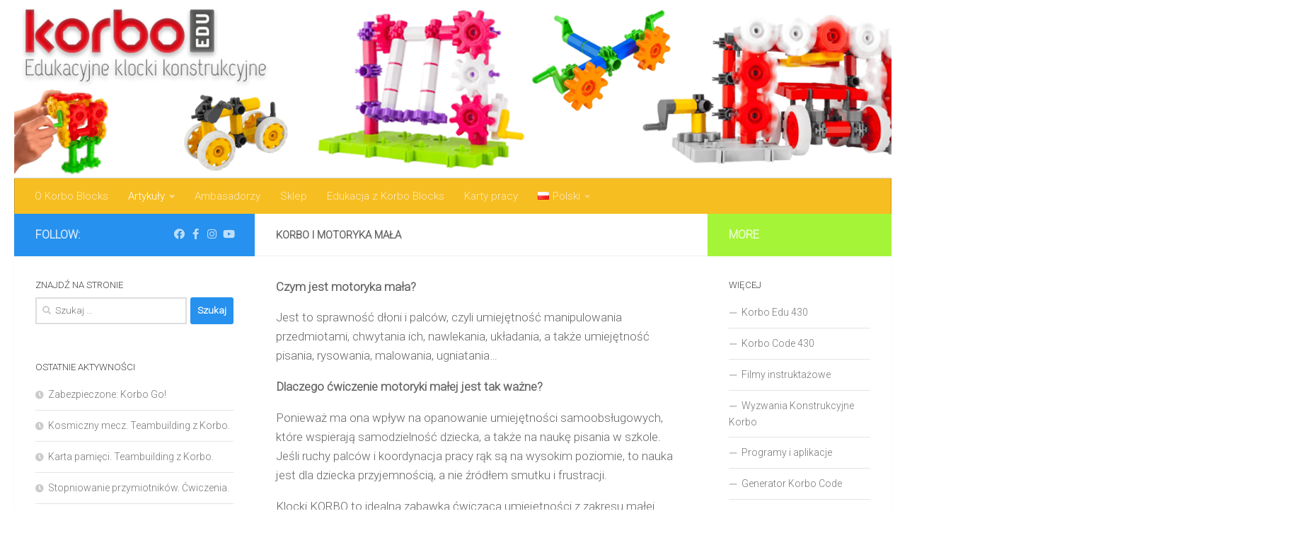

--- FILE ---
content_type: text/html; charset=UTF-8
request_url: http://korboblocks.edu.pl/pl/korbo-i-motoryka-mala/
body_size: 15391
content:
<!DOCTYPE html>
<html class="no-js" lang="pl-PL">
<head>
  <meta charset="UTF-8">
  <meta name="viewport" content="width=device-width, initial-scale=1.0">
  <link rel="profile" href="https://gmpg.org/xfn/11" />
  <link rel="pingback" href="http://korboblocks.edu.pl/xmlrpc.php">

  <link rel="stylesheet" id="tc-front-gfonts" href="//fonts.googleapis.com/css?family=Roboto:300&display=swap"><style id="wfc-style-fonts-body" type="text/css" data-origin="server">
/* Setting : Default website font */ 
body {
font-family : 'Roboto'!important;
}

</style><script>document.documentElement.className = document.documentElement.className.replace("no-js","js");</script>

	<!-- This site is optimized with the Yoast SEO plugin v14.8 - https://yoast.com/wordpress/plugins/seo/ -->
	<title>Korbo i motoryka mała - Korbo Blocks</title>
	<meta name="robots" content="index, follow" />
	<meta name="googlebot" content="index, follow, max-snippet:-1, max-image-preview:large, max-video-preview:-1" />
	<meta name="bingbot" content="index, follow, max-snippet:-1, max-image-preview:large, max-video-preview:-1" />
	<link rel="canonical" href="http://korboblocks.edu.pl/pl/korbo-i-motoryka-mala/" />
	<meta property="og:locale" content="pl_PL" />
	<meta property="og:locale:alternate" content="en_GB" />
	<meta property="og:type" content="article" />
	<meta property="og:title" content="Korbo i motoryka mała - Korbo Blocks" />
	<meta property="og:description" content="Czym jest motoryka mała? Jest to sprawność dłoni i palców, czyli umiejętność manipulowania przedmiotami, chwytania ich, nawlekania, układania, a także umiejętność pisania, rysowania, malowania, ugniatania&#8230;&nbsp; Dlaczego ćwiczenie motoryki małej jest tak ważne? Ponieważ ma&#046;&#046;&#046;" />
	<meta property="og:url" content="http://korboblocks.edu.pl/pl/korbo-i-motoryka-mala/" />
	<meta property="og:site_name" content="Korbo Blocks" />
	<meta property="article:modified_time" content="2020-08-21T23:39:04+00:00" />
	<meta name="twitter:card" content="summary_large_image" />
	<script type="application/ld+json" class="yoast-schema-graph">{"@context":"https://schema.org","@graph":[{"@type":"WebSite","@id":"http://korboblocks.edu.pl/pl/main/#website","url":"http://korboblocks.edu.pl/pl/main/","name":"Korbo Blocks","description":"","potentialAction":[{"@type":"SearchAction","target":"http://korboblocks.edu.pl/pl/main/?s={search_term_string}","query-input":"required name=search_term_string"}],"inLanguage":"pl-PL"},{"@type":"WebPage","@id":"http://korboblocks.edu.pl/pl/korbo-i-motoryka-mala/#webpage","url":"http://korboblocks.edu.pl/pl/korbo-i-motoryka-mala/","name":"Korbo i motoryka ma\u0142a - Korbo Blocks","isPartOf":{"@id":"http://korboblocks.edu.pl/pl/main/#website"},"datePublished":"2020-08-21T23:39:03+00:00","dateModified":"2020-08-21T23:39:04+00:00","inLanguage":"pl-PL","potentialAction":[{"@type":"ReadAction","target":["http://korboblocks.edu.pl/pl/korbo-i-motoryka-mala/"]}]}]}</script>
	<!-- / Yoast SEO plugin. -->


<link rel='dns-prefetch' href='//s.w.org' />
<link rel="alternate" type="application/rss+xml" title="Korbo Blocks &raquo; Kanał z wpisami" href="http://korboblocks.edu.pl/pl/feed/" />
<link rel="alternate" type="application/rss+xml" title="Korbo Blocks &raquo; Kanał z komentarzami" href="http://korboblocks.edu.pl/pl/comments/feed/" />
		<script type="text/javascript">
			window._wpemojiSettings = {"baseUrl":"https:\/\/s.w.org\/images\/core\/emoji\/13.0.0\/72x72\/","ext":".png","svgUrl":"https:\/\/s.w.org\/images\/core\/emoji\/13.0.0\/svg\/","svgExt":".svg","source":{"concatemoji":"http:\/\/korboblocks.edu.pl\/wp-includes\/js\/wp-emoji-release.min.js?ver=5.5.17"}};
			!function(e,a,t){var n,r,o,i=a.createElement("canvas"),p=i.getContext&&i.getContext("2d");function s(e,t){var a=String.fromCharCode;p.clearRect(0,0,i.width,i.height),p.fillText(a.apply(this,e),0,0);e=i.toDataURL();return p.clearRect(0,0,i.width,i.height),p.fillText(a.apply(this,t),0,0),e===i.toDataURL()}function c(e){var t=a.createElement("script");t.src=e,t.defer=t.type="text/javascript",a.getElementsByTagName("head")[0].appendChild(t)}for(o=Array("flag","emoji"),t.supports={everything:!0,everythingExceptFlag:!0},r=0;r<o.length;r++)t.supports[o[r]]=function(e){if(!p||!p.fillText)return!1;switch(p.textBaseline="top",p.font="600 32px Arial",e){case"flag":return s([127987,65039,8205,9895,65039],[127987,65039,8203,9895,65039])?!1:!s([55356,56826,55356,56819],[55356,56826,8203,55356,56819])&&!s([55356,57332,56128,56423,56128,56418,56128,56421,56128,56430,56128,56423,56128,56447],[55356,57332,8203,56128,56423,8203,56128,56418,8203,56128,56421,8203,56128,56430,8203,56128,56423,8203,56128,56447]);case"emoji":return!s([55357,56424,8205,55356,57212],[55357,56424,8203,55356,57212])}return!1}(o[r]),t.supports.everything=t.supports.everything&&t.supports[o[r]],"flag"!==o[r]&&(t.supports.everythingExceptFlag=t.supports.everythingExceptFlag&&t.supports[o[r]]);t.supports.everythingExceptFlag=t.supports.everythingExceptFlag&&!t.supports.flag,t.DOMReady=!1,t.readyCallback=function(){t.DOMReady=!0},t.supports.everything||(n=function(){t.readyCallback()},a.addEventListener?(a.addEventListener("DOMContentLoaded",n,!1),e.addEventListener("load",n,!1)):(e.attachEvent("onload",n),a.attachEvent("onreadystatechange",function(){"complete"===a.readyState&&t.readyCallback()})),(n=t.source||{}).concatemoji?c(n.concatemoji):n.wpemoji&&n.twemoji&&(c(n.twemoji),c(n.wpemoji)))}(window,document,window._wpemojiSettings);
		</script>
		<style type="text/css">
img.wp-smiley,
img.emoji {
	display: inline !important;
	border: none !important;
	box-shadow: none !important;
	height: 1em !important;
	width: 1em !important;
	margin: 0 .07em !important;
	vertical-align: -0.1em !important;
	background: none !important;
	padding: 0 !important;
}
</style>
	<link rel='stylesheet' id='font-customizer-style-css'  href='http://korboblocks.edu.pl/wp-content/themes/hueman-pro/addons/pro/wfc/front/assets/css/font_customizer.min.css?ver=3.1.2' type='text/css' media='all' />
<link rel='stylesheet' id='wp-block-library-css'  href='http://korboblocks.edu.pl/wp-includes/css/dist/block-library/style.min.css?ver=5.5.17' type='text/css' media='all' />
<link rel='stylesheet' id='wpdm-font-awesome-css'  href='http://korboblocks.edu.pl/wp-content/plugins/download-manager/assets/fontawesome/css/all.min.css?ver=5.5.17' type='text/css' media='all' />
<link rel='stylesheet' id='wpdm-front-bootstrap-css'  href='http://korboblocks.edu.pl/wp-content/plugins/download-manager/assets/bootstrap/css/bootstrap.min.css?ver=5.5.17' type='text/css' media='all' />
<link rel='stylesheet' id='wpdm-front-css'  href='http://korboblocks.edu.pl/wp-content/plugins/download-manager/assets/css/front.css?ver=5.5.17' type='text/css' media='all' />
<link rel='stylesheet' id='dlm-frontend-css'  href='http://korboblocks.edu.pl/wp-content/plugins/download-monitor/assets/css/frontend.css?ver=5.5.17' type='text/css' media='all' />
<link rel='stylesheet' id='hph-front-style-css'  href='http://korboblocks.edu.pl/wp-content/themes/hueman-pro/addons/assets/front/css/hph-front.min.css?ver=1.3.9' type='text/css' media='all' />
<link rel='stylesheet' id='hueman-main-style-css'  href='http://korboblocks.edu.pl/wp-content/themes/hueman-pro/assets/front/css/main.min.css?ver=1.3.9' type='text/css' media='all' />
<style id='hueman-main-style-inline-css' type='text/css'>
body { font-size:0.94rem; }@media only screen and (min-width: 720px) {
        .nav > li { font-size:0.94rem; }
      }::selection { background-color: #2691ef; }
::-moz-selection { background-color: #2691ef; }a,a>span.hu-external::after,.themeform label .required,#flexslider-featured .flex-direction-nav .flex-next:hover,#flexslider-featured .flex-direction-nav .flex-prev:hover,.post-hover:hover .post-title a,.post-title a:hover,.sidebar.s1 .post-nav li a:hover i,.content .post-nav li a:hover i,.post-related a:hover,.sidebar.s1 .widget_rss ul li a,#footer .widget_rss ul li a,.sidebar.s1 .widget_calendar a,#footer .widget_calendar a,.sidebar.s1 .alx-tab .tab-item-category a,.sidebar.s1 .alx-posts .post-item-category a,.sidebar.s1 .alx-tab li:hover .tab-item-title a,.sidebar.s1 .alx-tab li:hover .tab-item-comment a,.sidebar.s1 .alx-posts li:hover .post-item-title a,#footer .alx-tab .tab-item-category a,#footer .alx-posts .post-item-category a,#footer .alx-tab li:hover .tab-item-title a,#footer .alx-tab li:hover .tab-item-comment a,#footer .alx-posts li:hover .post-item-title a,.comment-tabs li.active a,.comment-awaiting-moderation,.child-menu a:hover,.child-menu .current_page_item > a,.wp-pagenavi a{ color: #2691ef; }input[type="submit"],.themeform button[type="submit"],.sidebar.s1 .sidebar-top,.sidebar.s1 .sidebar-toggle,#flexslider-featured .flex-control-nav li a.flex-active,.post-tags a:hover,.sidebar.s1 .widget_calendar caption,#footer .widget_calendar caption,.author-bio .bio-avatar:after,.commentlist li.bypostauthor > .comment-body:after,.commentlist li.comment-author-admin > .comment-body:after{ background-color: #2691ef; }.post-format .format-container { border-color: #2691ef; }.sidebar.s1 .alx-tabs-nav li.active a,#footer .alx-tabs-nav li.active a,.comment-tabs li.active a,.wp-pagenavi a:hover,.wp-pagenavi a:active,.wp-pagenavi span.current{ border-bottom-color: #2691ef!important; }.sidebar.s2 .post-nav li a:hover i,
.sidebar.s2 .widget_rss ul li a,
.sidebar.s2 .widget_calendar a,
.sidebar.s2 .alx-tab .tab-item-category a,
.sidebar.s2 .alx-posts .post-item-category a,
.sidebar.s2 .alx-tab li:hover .tab-item-title a,
.sidebar.s2 .alx-tab li:hover .tab-item-comment a,
.sidebar.s2 .alx-posts li:hover .post-item-title a { color: #a6f438; }
.sidebar.s2 .sidebar-top,.sidebar.s2 .sidebar-toggle,.post-comments,.jp-play-bar,.jp-volume-bar-value,.sidebar.s2 .widget_calendar caption{ background-color: #a6f438; }.sidebar.s2 .alx-tabs-nav li.active a { border-bottom-color: #a6f438; }
.post-comments::before { border-right-color: #a6f438; }
      .search-expand,
              #nav-topbar.nav-container { background-color: #ffffff!important}@media only screen and (min-width: 720px) {
                #nav-topbar .nav ul { background-color: #ffffff!important; }
              }.is-scrolled #header .nav-container.desktop-sticky,
              .is-scrolled #header .search-expand { background-color: #ffffff!important; background-color: rgba(255,255,255,0.90)!important }.is-scrolled .topbar-transparent #nav-topbar.desktop-sticky .nav ul { background-color: #ffffff!important; background-color: rgba(255,255,255,0.95)!important }#header { background-color: #ffffff; }
@media only screen and (min-width: 720px) {
  #nav-header .nav ul { background-color: #ffffff; }
}
        #header #nav-mobile { background-color: #ffffff!important; }.is-scrolled #header #nav-mobile { background-color: #ffffff!important; background-color: rgba(255,255,255,0.90)!important }#nav-header.nav-container, #main-header-search .search-expand { background-color: #f7be22; }
@media only screen and (min-width: 720px) {
  #nav-header .nav ul { background-color: #f7be22; }
}
        #footer-bottom { background-color: #ffffff; }.site-title a img { max-height: 69px; }img { -webkit-border-radius: 1px; border-radius: 1px; }.sidebar.expanding, .sidebar.collapsing, .sidebar .sidebar-content, .sidebar .sidebar-toggle, .container-inner > .main::before,.container-inner > .main::after { background-color: #ffffff; }@media only screen and (min-width: 480px) and (max-width: 1200px) { .s2.expanded { background-color: #ffffff; } }@media only screen and (min-width: 480px) and (max-width: 960px) { .s1.expanded { background-color: #ffffff; } }body { background-color: #ffffff; }
</style>
<link rel='stylesheet' id='hueman-font-awesome-css'  href='http://korboblocks.edu.pl/wp-content/themes/hueman-pro/assets/front/css/font-awesome.min.css?ver=1.3.9' type='text/css' media='all' />
<script type='text/javascript' id="nb-jquery" src='http://korboblocks.edu.pl/wp-includes/js/jquery/jquery.js?ver=1.12.4-wp' id='jquery-core-js'></script>
<script type='text/javascript' src='http://korboblocks.edu.pl/wp-content/plugins/download-manager/assets/bootstrap/js/bootstrap.bundle.min.js?ver=5.5.17' id='wpdm-front-bootstrap-js'></script>
<script type='text/javascript' id='frontjs-js-extra'>
/* <![CDATA[ */
var wpdm_url = {"home":"http:\/\/korboblocks.edu.pl\/","site":"http:\/\/korboblocks.edu.pl\/","ajax":"http:\/\/korboblocks.edu.pl\/wp-admin\/admin-ajax.php"};
var wpdm_asset = {"spinner":"<i class=\"fas fa-sun fa-spin\"><\/i>"};
/* ]]> */
</script>
<script type='text/javascript' src='http://korboblocks.edu.pl/wp-content/plugins/download-manager/assets/js/front.js?ver=3.1.05' id='frontjs-js'></script>
<script type='text/javascript' src='http://korboblocks.edu.pl/wp-content/plugins/download-manager/assets/js/chosen.jquery.min.js?ver=5.5.17' id='jquery-choosen-js'></script>
<script type='text/javascript' src='http://korboblocks.edu.pl/wp-content/themes/hueman-pro/assets/front/js/libs/mobile-detect.min.js?ver=1.3.9' id='mobile-detect-js' defer></script>
<link rel="https://api.w.org/" href="http://korboblocks.edu.pl/wp-json/" /><link rel="alternate" type="application/json" href="http://korboblocks.edu.pl/wp-json/wp/v2/pages/430" /><link rel="EditURI" type="application/rsd+xml" title="RSD" href="http://korboblocks.edu.pl/xmlrpc.php?rsd" />
<link rel="wlwmanifest" type="application/wlwmanifest+xml" href="http://korboblocks.edu.pl/wp-includes/wlwmanifest.xml" /> 
<meta name="generator" content="WordPress 5.5.17" />
<link rel='shortlink' href='http://korboblocks.edu.pl/?p=430' />
<link rel="alternate" type="application/json+oembed" href="http://korboblocks.edu.pl/wp-json/oembed/1.0/embed?url=http%3A%2F%2Fkorboblocks.edu.pl%2Fpl%2Fkorbo-i-motoryka-mala%2F" />
<link rel="alternate" type="text/xml+oembed" href="http://korboblocks.edu.pl/wp-json/oembed/1.0/embed?url=http%3A%2F%2Fkorboblocks.edu.pl%2Fpl%2Fkorbo-i-motoryka-mala%2F&#038;format=xml" />

        <script>
            var wpdm_site_url = 'http://korboblocks.edu.pl/';
            var wpdm_home_url = 'http://korboblocks.edu.pl/';
            var ajax_url = 'http://korboblocks.edu.pl/wp-admin/admin-ajax.php';
            var wpdm_ajax_url = 'http://korboblocks.edu.pl/wp-admin/admin-ajax.php';
            var wpdm_ajax_popup = '0';
        </script>
        <style>
            .wpdm-download-link.btn.btn-primary.{
                border-radius: 4px;
            }
        </style>


        <!-- <meta name="NextGEN" version="3.3.17" /> -->
<link rel="alternate" href="http://korboblocks.edu.pl/korbo-and-motor-small/" hreflang="en" />
<link rel="alternate" href="http://korboblocks.edu.pl/pl/korbo-i-motoryka-mala/" hreflang="pl" />
    <link rel="preload" as="font" type="font/woff2" href="http://korboblocks.edu.pl/wp-content/themes/hueman-pro/assets/front/webfonts/fa-brands-400.woff2?v=5.12.1" crossorigin="anonymous"/>
    <link rel="preload" as="font" type="font/woff2" href="http://korboblocks.edu.pl/wp-content/themes/hueman-pro/assets/front/webfonts/fa-regular-400.woff2?v=5.12.1" crossorigin="anonymous"/>
    <link rel="preload" as="font" type="font/woff2" href="http://korboblocks.edu.pl/wp-content/themes/hueman-pro/assets/front/webfonts/fa-solid-900.woff2?v=5.12.1" crossorigin="anonymous"/>
  <link rel="preload" as="font" type="font/woff" href="http://korboblocks.edu.pl/wp-content/themes/hueman-pro/assets/front/fonts/titillium-light-webfont.woff" crossorigin="anonymous"/>
<link rel="preload" as="font" type="font/woff" href="http://korboblocks.edu.pl/wp-content/themes/hueman-pro/assets/front/fonts/titillium-lightitalic-webfont.woff" crossorigin="anonymous"/>
<link rel="preload" as="font" type="font/woff" href="http://korboblocks.edu.pl/wp-content/themes/hueman-pro/assets/front/fonts/titillium-regular-webfont.woff" crossorigin="anonymous"/>
<link rel="preload" as="font" type="font/woff" href="http://korboblocks.edu.pl/wp-content/themes/hueman-pro/assets/front/fonts/titillium-regularitalic-webfont.woff" crossorigin="anonymous"/>
<link rel="preload" as="font" type="font/woff" href="http://korboblocks.edu.pl/wp-content/themes/hueman-pro/assets/front/fonts/titillium-semibold-webfont.woff" crossorigin="anonymous"/>
<style type="text/css">
  /*  base : fonts
/* ------------------------------------ */
body { font-family: "Titillium", Arial, sans-serif; }
@font-face {
  font-family: 'Titillium';
  src: url('http://korboblocks.edu.pl/wp-content/themes/hueman-pro/assets/front/fonts/titillium-light-webfont.eot');
  src: url('http://korboblocks.edu.pl/wp-content/themes/hueman-pro/assets/front/fonts/titillium-light-webfont.svg#titillium-light-webfont') format('svg'),
     url('http://korboblocks.edu.pl/wp-content/themes/hueman-pro/assets/front/fonts/titillium-light-webfont.eot?#iefix') format('embedded-opentype'),
     url('http://korboblocks.edu.pl/wp-content/themes/hueman-pro/assets/front/fonts/titillium-light-webfont.woff') format('woff'),
     url('http://korboblocks.edu.pl/wp-content/themes/hueman-pro/assets/front/fonts/titillium-light-webfont.ttf') format('truetype');
  font-weight: 300;
  font-style: normal;
}
@font-face {
  font-family: 'Titillium';
  src: url('http://korboblocks.edu.pl/wp-content/themes/hueman-pro/assets/front/fonts/titillium-lightitalic-webfont.eot');
  src: url('http://korboblocks.edu.pl/wp-content/themes/hueman-pro/assets/front/fonts/titillium-lightitalic-webfont.svg#titillium-lightitalic-webfont') format('svg'),
     url('http://korboblocks.edu.pl/wp-content/themes/hueman-pro/assets/front/fonts/titillium-lightitalic-webfont.eot?#iefix') format('embedded-opentype'),
     url('http://korboblocks.edu.pl/wp-content/themes/hueman-pro/assets/front/fonts/titillium-lightitalic-webfont.woff') format('woff'),
     url('http://korboblocks.edu.pl/wp-content/themes/hueman-pro/assets/front/fonts/titillium-lightitalic-webfont.ttf') format('truetype');
  font-weight: 300;
  font-style: italic;
}
@font-face {
  font-family: 'Titillium';
  src: url('http://korboblocks.edu.pl/wp-content/themes/hueman-pro/assets/front/fonts/titillium-regular-webfont.eot');
  src: url('http://korboblocks.edu.pl/wp-content/themes/hueman-pro/assets/front/fonts/titillium-regular-webfont.svg#titillium-regular-webfont') format('svg'),
     url('http://korboblocks.edu.pl/wp-content/themes/hueman-pro/assets/front/fonts/titillium-regular-webfont.eot?#iefix') format('embedded-opentype'),
     url('http://korboblocks.edu.pl/wp-content/themes/hueman-pro/assets/front/fonts/titillium-regular-webfont.woff') format('woff'),
     url('http://korboblocks.edu.pl/wp-content/themes/hueman-pro/assets/front/fonts/titillium-regular-webfont.ttf') format('truetype');
  font-weight: 400;
  font-style: normal;
}
@font-face {
  font-family: 'Titillium';
  src: url('http://korboblocks.edu.pl/wp-content/themes/hueman-pro/assets/front/fonts/titillium-regularitalic-webfont.eot');
  src: url('http://korboblocks.edu.pl/wp-content/themes/hueman-pro/assets/front/fonts/titillium-regularitalic-webfont.svg#titillium-regular-webfont') format('svg'),
     url('http://korboblocks.edu.pl/wp-content/themes/hueman-pro/assets/front/fonts/titillium-regularitalic-webfont.eot?#iefix') format('embedded-opentype'),
     url('http://korboblocks.edu.pl/wp-content/themes/hueman-pro/assets/front/fonts/titillium-regularitalic-webfont.woff') format('woff'),
     url('http://korboblocks.edu.pl/wp-content/themes/hueman-pro/assets/front/fonts/titillium-regularitalic-webfont.ttf') format('truetype');
  font-weight: 400;
  font-style: italic;
}
@font-face {
    font-family: 'Titillium';
    src: url('http://korboblocks.edu.pl/wp-content/themes/hueman-pro/assets/front/fonts/titillium-semibold-webfont.eot');
    src: url('http://korboblocks.edu.pl/wp-content/themes/hueman-pro/assets/front/fonts/titillium-semibold-webfont.svg#titillium-semibold-webfont') format('svg'),
         url('http://korboblocks.edu.pl/wp-content/themes/hueman-pro/assets/front/fonts/titillium-semibold-webfont.eot?#iefix') format('embedded-opentype'),
         url('http://korboblocks.edu.pl/wp-content/themes/hueman-pro/assets/front/fonts/titillium-semibold-webfont.woff') format('woff'),
         url('http://korboblocks.edu.pl/wp-content/themes/hueman-pro/assets/front/fonts/titillium-semibold-webfont.ttf') format('truetype');
  font-weight: 600;
  font-style: normal;
}
</style>
  <!--[if lt IE 9]>
<script src="http://korboblocks.edu.pl/wp-content/themes/hueman-pro/assets/front/js/ie/html5shiv-printshiv.min.js"></script>
<script src="http://korboblocks.edu.pl/wp-content/themes/hueman-pro/assets/front/js/ie/selectivizr.js"></script>
<![endif]-->
<link rel="icon" href="http://korboblocks.edu.pl/wp-content/uploads/2020/06/cropped-zebatka-fioletowa-1-32x32.png" sizes="32x32" />
<link rel="icon" href="http://korboblocks.edu.pl/wp-content/uploads/2020/06/cropped-zebatka-fioletowa-1-192x192.png" sizes="192x192" />
<link rel="apple-touch-icon" href="http://korboblocks.edu.pl/wp-content/uploads/2020/06/cropped-zebatka-fioletowa-1-180x180.png" />
<meta name="msapplication-TileImage" content="http://korboblocks.edu.pl/wp-content/uploads/2020/06/cropped-zebatka-fioletowa-1-270x270.png" />
<meta name="generator" content="WordPress Download Manager 3.1.05" />
            <style id="grids-css" type="text/css">
                .post-list .grid-item {float: left; }
                .cols-1 .grid-item { width: 100%; }
                .cols-2 .grid-item { width: 50%; }
                .cols-3 .grid-item { width: 33.3%; }
                .cols-4 .grid-item { width: 25%; }
                @media only screen and (max-width: 719px) {
                      #grid-wrapper .grid-item{
                        width: 100%;
                      }
                }
            </style>
                        <style>
                                @import url('https://fonts.googleapis.com/css?family=Rubik:400,500');
                


                .w3eden .fetfont,
                .w3eden .btn,
                .w3eden .btn.wpdm-front h3.title,
                .w3eden .wpdm-social-lock-box .IN-widget a span:last-child,
                .w3eden #xfilelist .panel-heading,
                .w3eden .wpdm-frontend-tabs a,
                .w3eden .alert:before,
                .w3eden .panel .panel-heading,
                .w3eden .discount-msg,
                .w3eden .panel.dashboard-panel h3,
                .w3eden #wpdm-dashboard-sidebar .list-group-item,
                .w3eden #package-description .wp-switch-editor,
                .w3eden .w3eden.author-dashbboard .nav.nav-tabs li a,
                .w3eden .wpdm_cart thead th,
                .w3eden #csp .list-group-item,
                .w3eden .modal-title {
                    font-family: Rubik, -apple-system, BlinkMacSystemFont, "Segoe UI", Roboto, Helvetica, Arial, sans-serif, "Apple Color Emoji", "Segoe UI Emoji", "Segoe UI Symbol";
                    text-transform: uppercase;
                    font-weight: 500;
                }
                .w3eden #csp .list-group-item{
                    text-transform: unset;
                }
            </style>
                    <style>

            :root{
                --color-primary: #4a8eff;
                --color-primary-rgb: 74, 142, 255;
                --color-primary-hover: #4a8eff;
                --color-primary-active: #4a8eff;
                --color-secondary: #4a8eff;
                --color-secondary-rgb: 74, 142, 255;
                --color-secondary-hover: #4a8eff;
                --color-secondary-active: #4a8eff;
                --color-success: #18ce0f;
                --color-success-rgb: 24, 206, 15;
                --color-success-hover: #4a8eff;
                --color-success-active: #4a8eff;
                --color-info: #2CA8FF;
                --color-info-rgb: 44, 168, 255;
                --color-info-hover: #2CA8FF;
                --color-info-active: #2CA8FF;
                --color-warning: #f29e0f;
                --color-warning-rgb: 242, 158, 15;
                --color-warning-hover: orange;
                --color-warning-active: orange;
                --color-danger: #ff5062;
                --color-danger-rgb: 255, 80, 98;
                --color-danger-hover: #ff5062;
                --color-danger-active: #ff5062;
                --color-green: #30b570;
                --color-blue: #0073ff;
                --color-purple: #8557D3;
                --color-red: #ff5062;
                --color-muted: rgba(69, 89, 122, 0.6);
                --wpdm-font: Rubik, -apple-system, BlinkMacSystemFont, "Segoe UI", Roboto, Helvetica, Arial, sans-serif, "Apple Color Emoji", "Segoe UI Emoji", "Segoe UI Symbol";
            }
            .wpdm-download-link.btn.btn-primary{
                border-radius: 4px;
            }


        </style>
        </head>

<body class="page-template-default page page-id-430 wp-embed-responsive sek-hide-rc-badge col-3cm full-width mobile-primary-sidebar-first header-desktop-sticky header-mobile-sticky hu-header-img-natural-height hueman-pro-1-3-9 chrome">
<div id="wrapper">
  <a class="screen-reader-text skip-link" href="#content">Skip to content</a>
  
  <header id="header" class="specific-mobile-menu-on one-mobile-menu mobile_menu header-ads-desktop  topbar-transparent has-header-img">
        <nav class="nav-container group mobile-menu mobile-sticky no-menu-assigned" id="nav-mobile" data-menu-id="header-1">
  <div class="mobile-title-logo-in-header"></div>
        
                    <!-- <div class="ham__navbar-toggler collapsed" aria-expanded="false">
          <div class="ham__navbar-span-wrapper">
            <span class="ham-toggler-menu__span"></span>
          </div>
        </div> -->
        <button class="ham__navbar-toggler-two collapsed" title="Menu" aria-expanded="false">
          <span class="ham__navbar-span-wrapper">
            <span class="line line-1"></span>
            <span class="line line-2"></span>
            <span class="line line-3"></span>
          </span>
        </button>
            
      <div class="nav-text"></div>
      <div class="nav-wrap container">
                  <ul class="nav container-inner group mobile-search">
                            <li>
                  <form role="search" method="get" class="search-form" action="http://korboblocks.edu.pl/pl/">
				<label>
					<span class="screen-reader-text">Szukaj:</span>
					<input type="search" class="search-field" placeholder="Szukaj &hellip;" value="" name="s" />
				</label>
				<input type="submit" class="search-submit" value="Szukaj" />
			</form>                </li>
                      </ul>
                <ul id="menu-menu-top-pl" class="nav container-inner group"><li id="menu-item-422" class="menu-item menu-item-type-post_type menu-item-object-page menu-item-422"><a href="http://korboblocks.edu.pl/pl/o-korbo-blocks/">O Korbo Blocks</a></li>
<li id="menu-item-108" class="menu-item menu-item-type-post_type menu-item-object-page current-menu-ancestor current-menu-parent current_page_parent current_page_ancestor menu-item-has-children menu-item-108"><a href="http://korboblocks.edu.pl/pl/artykuly/">Artykuły</a>
<ul class="sub-menu">
	<li id="menu-item-435" class="menu-item menu-item-type-post_type menu-item-object-page current-menu-item page_item page-item-430 current_page_item menu-item-435"><a href="http://korboblocks.edu.pl/pl/korbo-i-motoryka-mala/" aria-current="page">Korbo i motoryka mała</a></li>
	<li id="menu-item-441" class="menu-item menu-item-type-post_type menu-item-object-page menu-item-441"><a href="http://korboblocks.edu.pl/pl/korbo-blocks-i-motoryka-duza/">Korbo Blocks i motoryka duża</a></li>
	<li id="menu-item-548" class="menu-item menu-item-type-post_type menu-item-object-page menu-item-548"><a href="http://korboblocks.edu.pl/pl/korbo-i-myslenie-logiczne/">Korbo i myślenie logiczne</a></li>
	<li id="menu-item-975" class="menu-item menu-item-type-post_type menu-item-object-page menu-item-975"><a href="http://korboblocks.edu.pl/pl/teambuilding-z-korbo-blocks/">Teambuilding z Korbo Blocks</a></li>
	<li id="menu-item-936" class="menu-item menu-item-type-post_type menu-item-object-page menu-item-has-children menu-item-936"><a href="http://korboblocks.edu.pl/pl/kodowanie-z-korbo-blocks/">Kodowanie z Korbo Blocks</a>
	<ul class="sub-menu">
		<li id="menu-item-939" class="menu-item menu-item-type-post_type menu-item-object-page menu-item-939"><a href="http://korboblocks.edu.pl/pl/korbo-blocks-edu-1/">Korbo Blocks Edu 1</a></li>
		<li id="menu-item-946" class="menu-item menu-item-type-post_type menu-item-object-page menu-item-946"><a href="http://korboblocks.edu.pl/pl/korbo-blocks-edu-2/">Korbo Blocks Edu 2</a></li>
		<li id="menu-item-945" class="menu-item menu-item-type-post_type menu-item-object-page menu-item-945"><a href="http://korboblocks.edu.pl/pl/korbo-blocks-edu-3/">Korbo Blocks Edu 3</a></li>
	</ul>
</li>
</ul>
</li>
<li id="menu-item-865" class="menu-item menu-item-type-post_type menu-item-object-page menu-item-865"><a href="http://korboblocks.edu.pl/pl/ambasadorzy/">Ambasadorzy</a></li>
<li id="menu-item-86" class="menu-item menu-item-type-post_type menu-item-object-page menu-item-86"><a href="http://korboblocks.edu.pl/pl/sklep/">Sklep</a></li>
<li id="menu-item-87" class="menu-item menu-item-type-post_type menu-item-object-page menu-item-87"><a href="http://korboblocks.edu.pl/pl/edukacja-z-korbo-blocks/">Edukacja z Korbo Blocks</a></li>
<li id="menu-item-731" class="menu-item menu-item-type-post_type menu-item-object-page menu-item-731"><a href="http://korboblocks.edu.pl/pl/karty-pracy/">Karty pracy</a></li>
<li id="menu-item-84" class="pll-parent-menu-item menu-item menu-item-type-custom menu-item-object-custom current-menu-parent menu-item-has-children menu-item-84"><a href="#pll_switcher"><img src="[data-uri]" title="Polski (pl_PL)" alt="Polski" width="16" height="11" /><span style="margin-left:0.3em;">Polski</span></a>
<ul class="sub-menu">
	<li id="menu-item-84-en" class="lang-item lang-item-27 lang-item-en lang-item-first menu-item menu-item-type-custom menu-item-object-custom menu-item-84-en"><a href="http://korboblocks.edu.pl/korbo-and-motor-small/" hreflang="en-GB" lang="en-GB"><img src="[data-uri]" title="English (en_GB)" alt="English" width="16" height="11" /><span style="margin-left:0.3em;">English</span></a></li>
	<li id="menu-item-84-pl" class="lang-item lang-item-30 lang-item-pl current-lang menu-item menu-item-type-custom menu-item-object-custom menu-item-84-pl"><a href="http://korboblocks.edu.pl/pl/korbo-i-motoryka-mala/" hreflang="pl-PL" lang="pl-PL"><img src="[data-uri]" title="Polski (pl_PL)" alt="Polski" width="16" height="11" /><span style="margin-left:0.3em;">Polski</span></a></li>
</ul>
</li>
</ul>      </div>
</nav><!--/#nav-topbar-->  
  
  <div class="container group">
        <div class="container-inner">

                <div id="header-image-wrap">
              <div class="group hu-pad central-header-zone">
                                        <div class="logo-tagline-group">
                                                                                  <p class="site-description"></p>
                                                </div>
                                                  </div>

              <a href="http://korboblocks.edu.pl/pl/main/" rel="home"><img src="http://korboblocks.edu.pl/wp-content/uploads/2020/11/cropped-tlo6.png" width="1380" height="280" alt="Korbo Blocks" class="new-site-image" srcset="http://korboblocks.edu.pl/wp-content/uploads/2020/11/cropped-tlo6.png 1380w, http://korboblocks.edu.pl/wp-content/uploads/2020/11/cropped-tlo6-300x61.png 300w, http://korboblocks.edu.pl/wp-content/uploads/2020/11/cropped-tlo6-1024x208.png 1024w, http://korboblocks.edu.pl/wp-content/uploads/2020/11/cropped-tlo6-768x156.png 768w, http://korboblocks.edu.pl/wp-content/uploads/2020/11/cropped-tlo6-720x146.png 720w, http://korboblocks.edu.pl/wp-content/uploads/2020/11/cropped-tlo6-520x106.png 520w, http://korboblocks.edu.pl/wp-content/uploads/2020/11/cropped-tlo6-320x65.png 320w" sizes="(max-width: 1380px) 100vw, 1380px" /></a>          </div>
      
                <nav class="nav-container group desktop-menu " id="nav-header" data-menu-id="header-2">
    <div class="nav-text"><!-- put your mobile menu text here --></div>

  <div class="nav-wrap container">
        <ul id="menu-menu-top-pl-1" class="nav container-inner group"><li class="menu-item menu-item-type-post_type menu-item-object-page menu-item-422"><a href="http://korboblocks.edu.pl/pl/o-korbo-blocks/">O Korbo Blocks</a></li>
<li class="menu-item menu-item-type-post_type menu-item-object-page current-menu-ancestor current-menu-parent current_page_parent current_page_ancestor menu-item-has-children menu-item-108"><a href="http://korboblocks.edu.pl/pl/artykuly/">Artykuły</a>
<ul class="sub-menu">
	<li class="menu-item menu-item-type-post_type menu-item-object-page current-menu-item page_item page-item-430 current_page_item menu-item-435"><a href="http://korboblocks.edu.pl/pl/korbo-i-motoryka-mala/" aria-current="page">Korbo i motoryka mała</a></li>
	<li class="menu-item menu-item-type-post_type menu-item-object-page menu-item-441"><a href="http://korboblocks.edu.pl/pl/korbo-blocks-i-motoryka-duza/">Korbo Blocks i motoryka duża</a></li>
	<li class="menu-item menu-item-type-post_type menu-item-object-page menu-item-548"><a href="http://korboblocks.edu.pl/pl/korbo-i-myslenie-logiczne/">Korbo i myślenie logiczne</a></li>
	<li class="menu-item menu-item-type-post_type menu-item-object-page menu-item-975"><a href="http://korboblocks.edu.pl/pl/teambuilding-z-korbo-blocks/">Teambuilding z Korbo Blocks</a></li>
	<li class="menu-item menu-item-type-post_type menu-item-object-page menu-item-has-children menu-item-936"><a href="http://korboblocks.edu.pl/pl/kodowanie-z-korbo-blocks/">Kodowanie z Korbo Blocks</a>
	<ul class="sub-menu">
		<li class="menu-item menu-item-type-post_type menu-item-object-page menu-item-939"><a href="http://korboblocks.edu.pl/pl/korbo-blocks-edu-1/">Korbo Blocks Edu 1</a></li>
		<li class="menu-item menu-item-type-post_type menu-item-object-page menu-item-946"><a href="http://korboblocks.edu.pl/pl/korbo-blocks-edu-2/">Korbo Blocks Edu 2</a></li>
		<li class="menu-item menu-item-type-post_type menu-item-object-page menu-item-945"><a href="http://korboblocks.edu.pl/pl/korbo-blocks-edu-3/">Korbo Blocks Edu 3</a></li>
	</ul>
</li>
</ul>
</li>
<li class="menu-item menu-item-type-post_type menu-item-object-page menu-item-865"><a href="http://korboblocks.edu.pl/pl/ambasadorzy/">Ambasadorzy</a></li>
<li class="menu-item menu-item-type-post_type menu-item-object-page menu-item-86"><a href="http://korboblocks.edu.pl/pl/sklep/">Sklep</a></li>
<li class="menu-item menu-item-type-post_type menu-item-object-page menu-item-87"><a href="http://korboblocks.edu.pl/pl/edukacja-z-korbo-blocks/">Edukacja z Korbo Blocks</a></li>
<li class="menu-item menu-item-type-post_type menu-item-object-page menu-item-731"><a href="http://korboblocks.edu.pl/pl/karty-pracy/">Karty pracy</a></li>
<li class="pll-parent-menu-item menu-item menu-item-type-custom menu-item-object-custom current-menu-parent menu-item-has-children menu-item-84"><a href="#pll_switcher"><img src="[data-uri]" title="Polski (pl_PL)" alt="Polski" width="16" height="11" /><span style="margin-left:0.3em;">Polski</span></a>
<ul class="sub-menu">
	<li class="lang-item lang-item-27 lang-item-en lang-item-first menu-item menu-item-type-custom menu-item-object-custom menu-item-84-en"><a href="http://korboblocks.edu.pl/korbo-and-motor-small/" hreflang="en-GB" lang="en-GB"><img src="[data-uri]" title="English (en_GB)" alt="English" width="16" height="11" /><span style="margin-left:0.3em;">English</span></a></li>
	<li class="lang-item lang-item-30 lang-item-pl current-lang menu-item menu-item-type-custom menu-item-object-custom menu-item-84-pl"><a href="http://korboblocks.edu.pl/pl/korbo-i-motoryka-mala/" hreflang="pl-PL" lang="pl-PL"><img src="[data-uri]" title="Polski (pl_PL)" alt="Polski" width="16" height="11" /><span style="margin-left:0.3em;">Polski</span></a></li>
</ul>
</li>
</ul>  </div>
</nav><!--/#nav-header-->      
    </div><!--/.container-inner-->
      </div><!--/.container-->

</header><!--/#header-->
  
  <div class="container" id="page">
    <div class="container-inner">
            <div class="main">
        <div class="main-inner group">
          
              <section class="content" id="content">
              <div class="page-title hu-pad group">
          	    		<h1>Korbo i motoryka mała</h1>
    	
    </div><!--/.page-title-->
          <div class="hu-pad group">
                                                      
  <article class="group post-430 page type-page status-publish hentry">

    
    <div class="entry themeform">
                                                
<p id="block-078bc527-837e-4c81-8d1e-fef68bea7262"><strong>Czym jest motoryka mała?</strong></p>



<p id="block-ade071a2-cb18-4220-bea3-35832cfb4588">Jest to sprawność dłoni i palców, czyli umiejętność manipulowania przedmiotami, chwytania ich, nawlekania, układania, a także umiejętność pisania, rysowania, malowania, ugniatania&#8230;&nbsp;</p>



<p id="block-16583548-ef65-4622-98a0-07cca3f140c7"><strong>Dlaczego ćwiczenie motoryki małej jest tak ważne?</strong></p>



<p id="block-521f0b3b-c720-4e64-ac6b-071e4bb65889">Ponieważ ma ona wpływ na opanowanie umiejętności samoobsługowych, które wspierają samodzielność dziecka, a także na naukę pisania w szkole. Jeśli ruchy palców i koordynacja pracy rąk są na wysokim poziomie, to nauka jest dla dziecka przyjemnością, a nie źródłem smutku i frustracji.</p>



<p id="block-0856d4d0-e03b-46d3-9e9a-9ab016941479">Klocki KORBO to idealna zabawka ćwicząca umiejętności z zakresu małej motoryki. Nawet samo chwytanie klocków jest świetnym ćwiczeniem usprawniającym palce! Ponadto można bawić się w budowanie wieży z klocków (samodzielnie lub z grupą), nakładanie klocków na platformy, rozłączanie klocków. Kolejnym ciekawym pomysłem jest wkładanie klocków do otworu w pudełku, a następnie wyjmowanie ich. Można nawlekać klocki na sznurek, segregować je według kolorów do odpowiednich pojemników. Bawiąc się klockami KORBO dziecko ćwiczy motorykę małą, nawet o tym nie wiedząc!</p>



<p id="block-4bd6e2b8-aac1-487b-a38a-cd77dd19f238">Przedstawiamy dwa pierwsze ćwiczenia, które świetnie sprawdzą się jako rozgrzewka przed lekcją:</p>



<p id="block-90fc4497-ec08-4bc3-89bb-5fa10ea80448">1. Dzielimy dzieci na pary. Każde dziecko wybiera 10 zębatek o tym samym kolorze i jedną inną. Rozkładamy zębatki przed sobą i START! Wygrywa ten, kto pierwszy zbuduje równą wieżę, z zębatką innego koloru na górze.</p>



<p id="block-18ca9916-8919-45d5-b172-c60734d0e743">2. Mając już wieżę z zębatek dalej rywalizujemy w parach. Przekładamy kolejno tę z góry na dół. Wygrywa ten, który jako pierwszy ponownie będzie miał zębatkę innego koloru na górze.Ćwiczenie 2. Przekładanie kół zębatych.</p>



<figure class="wp-block-embed-youtube wp-block-embed is-type-video is-provider-youtube wp-embed-aspect-16-9 wp-has-aspect-ratio"><div class="wp-block-embed__wrapper"><div class="video-container"><iframe title="KORBO Warm up exercises 1" width="500" height="281" src="https://www.youtube.com/embed/z4tOKA68zL4?feature=oembed&#038;wmode=opaque" frameborder="0" allow="accelerometer; autoplay; encrypted-media; gyroscope; picture-in-picture" allowfullscreen></iframe></div></div><figcaption>Ćwiczenie 2. Budowa wieży z klocków Korbo Blocks</figcaption></figure>



<p></p>



<p id="block-e4c05971-a4e9-4bda-82ce-9cd126cecf7e">Wiemy już jak ważne jest ćwiczenie ruchów palców i rąk w życiu każdego dziecka. Wiemy też, że klocki KORBO to idealna zabawka, która wspiera rozwój motoryki małej. Czas na pomysły, w jaki sposób wykorzystać te klocki w kilku wariantach prostej i znanej wszystkim zabawy. Przedstawiamy dwie kolejne zabawy w parach, które świetnie kształtują motorykę małą:</p>



<p id="block-29577be9-5286-4c80-8bcd-e2b247bc4cc1">3. Dzielimy dzieci na pary. Każde dziecko buduje dwie wieże z tej samej ilości zębatek (np.10 sztuk) w dwóch różnych kolorach. Zadaniem każdego dziecka jest w jak najszybszym czasie tak połączyć ze sobą wieże, by dwa kolory zębatek ułożone był na przemian.</p>



<p id="block-a7313184-cf1a-42d6-a2b7-d314652ff0fa">4. Mając już wieżę z np. 20 zębatek ułożonych z dwóch kolorów na przemian dzieci dobierają po jednej platformie. Tym razem zadaniem jest rozłożenie dużej wieży na dwie mniejsze na platformie, każda wieża ma jeden kolor. Wieże należy rozłożyć tak, by po podziale można było nimi zakręcić (czyli należy ułożyć je równo).Ćwiczenie 3 i 4. Układanie kół zębatych na przemian i demontaż wieży.</p>



<figure class="wp-block-embed-youtube wp-block-embed is-type-video is-provider-youtube wp-embed-aspect-16-9 wp-has-aspect-ratio"><div class="wp-block-embed__wrapper"><div class="video-container"><iframe title="Korbo Warm Up exercises 2" width="500" height="281" src="https://www.youtube.com/embed/Y1rF_f0EAio?feature=oembed&#038;wmode=opaque" frameborder="0" allow="accelerometer; autoplay; encrypted-media; gyroscope; picture-in-picture" allowfullscreen></iframe></div></div><figcaption>Ćwiczenie 3 i 4. Budowa wieży z różnych kolorów i jej rozłożenie.</figcaption></figure>



<p id="block-2accb97c-71de-4c2a-adea-3895da37db22">Powodzenia!</p>
                                                <nav class="pagination group">
              </nav><!--/.pagination-->
      <div class="clear"></div>
    </div><!--/.entry-->

  </article>

  
                                                    </div><!--/.hu-pad-->
        </section><!--/.content-->
          

	<div class="sidebar s1 collapsed" data-position="left" data-layout="col-3cm" data-sb-id="s1">

		<button class="sidebar-toggle" title="Expand Sidebar"><i class="fas sidebar-toggle-arrows"></i></button>

		<div class="sidebar-content">

			           			<div class="sidebar-top group">
                        <p>Follow:</p>                    <ul class="social-links"><li><a rel="nofollow noopener noreferrer" class="social-tooltip"  title="Dołącz do grupy Korbo Blocks Edu" aria-label="Dołącz do grupy Korbo Blocks Edu" href="https://www.facebook.com/groups/464868764265494" target="_blank"  style="font-size:15px"><i class="fab fa-facebook"></i></a></li><li><a rel="nofollow noopener noreferrer" class="social-tooltip"  title="Odwiedź stronę Korbo Blocks na Facebook&#039;u" aria-label="Odwiedź stronę Korbo Blocks na Facebook&#039;u" href="https://www.facebook.com/korboblocks" target="_blank"  style="font-size:15px"><i class="fab fa-facebook-f (alias)"></i></a></li><li><a rel="nofollow noopener noreferrer" class="social-tooltip"  title="Obserwuj nas na Instagramie" aria-label="Obserwuj nas na Instagramie" href="https://www.instagram.com/korboblocks/" target="_blank"  style="font-size:15px"><i class="fab fa-instagram"></i></a></li><li><a rel="nofollow noopener noreferrer" class="social-tooltip"  title="Sprawdź nasze filmy instruktażowe" aria-label="Sprawdź nasze filmy instruktażowe" href="https://www.youtube.com/channel/UCHNuGPJ3_jHLru1nv81ADaw" target="_blank"  style="font-size:15px"><i class="fab fa-youtube"></i></a></li></ul>  			</div>
			
			
			
			<div id="search-3" class="widget widget_search"><h3 class="widget-title">Znajdź na stronie</h3><form role="search" method="get" class="search-form" action="http://korboblocks.edu.pl/pl/">
				<label>
					<span class="screen-reader-text">Szukaj:</span>
					<input type="search" class="search-field" placeholder="Szukaj &hellip;" value="" name="s" />
				</label>
				<input type="submit" class="search-submit" value="Szukaj" />
			</form></div>
		<div id="recent-posts-2" class="widget widget_recent_entries">
		<h3 class="widget-title">Ostatnie aktywności</h3>
		<ul>
											<li>
					<a href="http://korboblocks.edu.pl/pl/2025/12/korbo-go/">Zabezpieczone: Korbo Go!</a>
									</li>
											<li>
					<a href="http://korboblocks.edu.pl/pl/2023/09/kosmiczny-mecz-teambuilding-z-korbo/">Kosmiczny mecz. Teambuilding z Korbo.</a>
									</li>
											<li>
					<a href="http://korboblocks.edu.pl/pl/2023/09/karta-pamieci-teambuilding-z-korbo/">Karta pamięci. Teambuilding z Korbo.</a>
									</li>
											<li>
					<a href="http://korboblocks.edu.pl/pl/2023/09/stopniowanie-przymiotnikow-cwiczenia/">Stopniowanie przymiotników. Ćwiczenia.</a>
									</li>
											<li>
					<a href="http://korboblocks.edu.pl/pl/2023/09/have-got-or-has-got-cwiczenia/">Have got or has got? Ćwiczenia.</a>
									</li>
					</ul>

		</div><div id="categories-2" class="widget widget_categories"><h3 class="widget-title">Kategorie</h3>
			<ul>
					<li class="cat-item cat-item-15"><a href="http://korboblocks.edu.pl/pl/category/artykul/">Artykuł</a>
</li>
	<li class="cat-item cat-item-32"><a href="http://korboblocks.edu.pl/pl/category/bez-kategorii-pl/">Bez kategorii</a>
</li>
	<li class="cat-item cat-item-5"><a href="http://korboblocks.edu.pl/pl/category/edukacja-wczesnoszkolna/cwiczenia-nauki-czytania/">ćwiczenia nauki czytania</a>
</li>
	<li class="cat-item cat-item-8"><a href="http://korboblocks.edu.pl/pl/category/edukacja-wczesnoszkolna/edukacja-matematyczna/">edukacja matematyczna</a>
</li>
	<li class="cat-item cat-item-3"><a href="http://korboblocks.edu.pl/pl/category/edukacja-wczesnoszkolna/">Edukacja wczesnoszkolna</a>
</li>
	<li class="cat-item cat-item-124"><a href="http://korboblocks.edu.pl/pl/category/gry-i-zabawy/">Gry i zabawy</a>
</li>
	<li class="cat-item cat-item-4"><a href="http://korboblocks.edu.pl/pl/category/edukacja-wczesnoszkolna/jezyk-polski/">język polski</a>
</li>
	<li class="cat-item cat-item-7"><a href="http://korboblocks.edu.pl/pl/category/karty-pracy/">Karty pracy</a>
</li>
	<li class="cat-item cat-item-6"><a href="http://korboblocks.edu.pl/pl/category/koordynacja-oko-reka/">Koordynacja oko-ręka</a>
</li>
	<li class="cat-item cat-item-18"><a href="http://korboblocks.edu.pl/pl/category/modele/">Modele</a>
</li>
	<li class="cat-item cat-item-11"><a href="http://korboblocks.edu.pl/pl/category/praca-indywidualna/">Praca indywidualna</a>
</li>
	<li class="cat-item cat-item-10"><a href="http://korboblocks.edu.pl/pl/category/praca-w-grupach/">Praca w grupach</a>
</li>
	<li class="cat-item cat-item-9"><a href="http://korboblocks.edu.pl/pl/category/praca-w-parach/">Praca w parach</a>
</li>
	<li class="cat-item cat-item-12"><a href="http://korboblocks.edu.pl/pl/category/terapia/">Terapia</a>
</li>
	<li class="cat-item cat-item-161"><a href="http://korboblocks.edu.pl/pl/category/wszystkie-pl/">Wszystkie wpisy</a>
</li>
	<li class="cat-item cat-item-16"><a href="http://korboblocks.edu.pl/pl/category/korbo-code/">Zestaw Korbo Code</a>
</li>
	<li class="cat-item cat-item-17"><a href="http://korboblocks.edu.pl/pl/category/korbo-edu-430/">Zestaw Korbo Edu 430</a>
</li>
			</ul>

			</div><div id="tag_cloud-3" class="widget widget_tag_cloud"><h3 class="widget-title">Szukaj wg. działu</h3><div class="tagcloud"><a href="http://korboblocks.edu.pl/pl/tag/concept/" class="tag-cloud-link tag-link-83 tag-link-position-1" style="font-size: 13.25pt;" aria-label="+Concept (2 elementy)">+Concept<span class="tag-link-count"> (2)</span></a>
<a href="http://korboblocks.edu.pl/pl/tag/a3/" class="tag-cloud-link tag-link-203 tag-link-position-2" style="font-size: 8pt;" aria-label="A3 (1 element)">A3<span class="tag-link-count"> (1)</span></a>
<a href="http://korboblocks.edu.pl/pl/tag/czytanie/" class="tag-cloud-link tag-link-79 tag-link-position-3" style="font-size: 8pt;" aria-label="czytanie (1 element)">czytanie<span class="tag-link-count"> (1)</span></a>
<a href="http://korboblocks.edu.pl/pl/tag/dodawanie/" class="tag-cloud-link tag-link-94 tag-link-position-4" style="font-size: 16.75pt;" aria-label="dodawanie (3 elementy)">dodawanie<span class="tag-link-count"> (3)</span></a>
<a href="http://korboblocks.edu.pl/pl/tag/edukacja-matematyczna/" class="tag-cloud-link tag-link-92 tag-link-position-5" style="font-size: 16.75pt;" aria-label="edukacja matematyczna (3 elementy)">edukacja matematyczna<span class="tag-link-count"> (3)</span></a>
<a href="http://korboblocks.edu.pl/pl/tag/edukacja-wczesnoszkolna/" class="tag-cloud-link tag-link-20 tag-link-position-6" style="font-size: 19.666666666667pt;" aria-label="edukacja wczesnoszkolna (4 elementy)">edukacja wczesnoszkolna<span class="tag-link-count"> (4)</span></a>
<a href="http://korboblocks.edu.pl/pl/tag/gry-logiczne/" class="tag-cloud-link tag-link-114 tag-link-position-7" style="font-size: 8pt;" aria-label="gry logiczne (1 element)">gry logiczne<span class="tag-link-count"> (1)</span></a>
<a href="http://korboblocks.edu.pl/pl/tag/gloski/" class="tag-cloud-link tag-link-21 tag-link-position-8" style="font-size: 8pt;" aria-label="głoski (1 element)">głoski<span class="tag-link-count"> (1)</span></a>
<a href="http://korboblocks.edu.pl/pl/tag/karta-pracy/" class="tag-cloud-link tag-link-201 tag-link-position-9" style="font-size: 13.25pt;" aria-label="karta pracy (2 elementy)">karta pracy<span class="tag-link-count"> (2)</span></a>
<a href="http://korboblocks.edu.pl/pl/tag/karty-pracy/" class="tag-cloud-link tag-link-81 tag-link-position-10" style="font-size: 22pt;" aria-label="karty pracy (5 elementów)">karty pracy<span class="tag-link-count"> (5)</span></a>
<a href="http://korboblocks.edu.pl/pl/tag/korbo-code/" class="tag-cloud-link tag-link-25 tag-link-position-11" style="font-size: 13.25pt;" aria-label="korbo code (2 elementy)">korbo code<span class="tag-link-count"> (2)</span></a>
<a href="http://korboblocks.edu.pl/pl/tag/korbo-edu/" class="tag-cloud-link tag-link-24 tag-link-position-12" style="font-size: 8pt;" aria-label="korbo edu (1 element)">korbo edu<span class="tag-link-count"> (1)</span></a>
<a href="http://korboblocks.edu.pl/pl/tag/kreatywnosc/" class="tag-cloud-link tag-link-145 tag-link-position-13" style="font-size: 8pt;" aria-label="kreatywność (1 element)">kreatywność<span class="tag-link-count"> (1)</span></a>
<a href="http://korboblocks.edu.pl/pl/tag/liczby/" class="tag-cloud-link tag-link-96 tag-link-position-14" style="font-size: 13.25pt;" aria-label="liczby (2 elementy)">liczby<span class="tag-link-count"> (2)</span></a>
<a href="http://korboblocks.edu.pl/pl/tag/litery/" class="tag-cloud-link tag-link-85 tag-link-position-15" style="font-size: 8pt;" aria-label="litery (1 element)">litery<span class="tag-link-count"> (1)</span></a>
<a href="http://korboblocks.edu.pl/pl/tag/matematyka/" class="tag-cloud-link tag-link-100 tag-link-position-16" style="font-size: 19.666666666667pt;" aria-label="matematyka (4 elementy)">matematyka<span class="tag-link-count"> (4)</span></a>
<a href="http://korboblocks.edu.pl/pl/tag/motoryka-mala/" class="tag-cloud-link tag-link-75 tag-link-position-17" style="font-size: 8pt;" aria-label="motoryka mała (1 element)">motoryka mała<span class="tag-link-count"> (1)</span></a>
<a href="http://korboblocks.edu.pl/pl/tag/nauka-czytania/" class="tag-cloud-link tag-link-77 tag-link-position-18" style="font-size: 8pt;" aria-label="nauka czytania (1 element)">nauka czytania<span class="tag-link-count"> (1)</span></a>
<a href="http://korboblocks.edu.pl/pl/tag/pisanie/" class="tag-cloud-link tag-link-73 tag-link-position-19" style="font-size: 13.25pt;" aria-label="pisanie (2 elementy)">pisanie<span class="tag-link-count"> (2)</span></a>
<a href="http://korboblocks.edu.pl/pl/tag/praca-zespolowa/" class="tag-cloud-link tag-link-98 tag-link-position-20" style="font-size: 8pt;" aria-label="praca zespołowa (1 element)">praca zespołowa<span class="tag-link-count"> (1)</span></a>
<a href="http://korboblocks.edu.pl/pl/tag/samogloski/" class="tag-cloud-link tag-link-22 tag-link-position-21" style="font-size: 13.25pt;" aria-label="samogłoski (2 elementy)">samogłoski<span class="tag-link-count"> (2)</span></a>
<a href="http://korboblocks.edu.pl/pl/tag/spolgloski/" class="tag-cloud-link tag-link-23 tag-link-position-22" style="font-size: 13.25pt;" aria-label="spółgłoski (2 elementy)">spółgłoski<span class="tag-link-count"> (2)</span></a>
<a href="http://korboblocks.edu.pl/pl/tag/sylaby/" class="tag-cloud-link tag-link-19 tag-link-position-23" style="font-size: 13.25pt;" aria-label="sylaby (2 elementy)">sylaby<span class="tag-link-count"> (2)</span></a>
<a href="http://korboblocks.edu.pl/pl/tag/teambuilding/" class="tag-cloud-link tag-link-132 tag-link-position-24" style="font-size: 13.25pt;" aria-label="teambuilding (2 elementy)">teambuilding<span class="tag-link-count"> (2)</span></a>
<a href="http://korboblocks.edu.pl/pl/tag/wycinanie/" class="tag-cloud-link tag-link-26 tag-link-position-25" style="font-size: 8pt;" aria-label="wycinanie (1 element)">wycinanie<span class="tag-link-count"> (1)</span></a></div>
</div><div id="archives-2" class="widget widget_archive"><h3 class="widget-title">Archiwum</h3>
			<ul>
					<li><a href='http://korboblocks.edu.pl/pl/2025/12/'>grudzień 2025</a></li>
	<li><a href='http://korboblocks.edu.pl/pl/2023/09/'>wrzesień 2023</a></li>
	<li><a href='http://korboblocks.edu.pl/pl/2023/06/'>czerwiec 2023</a></li>
	<li><a href='http://korboblocks.edu.pl/pl/2023/05/'>maj 2023</a></li>
	<li><a href='http://korboblocks.edu.pl/pl/2021/04/'>kwiecień 2021</a></li>
	<li><a href='http://korboblocks.edu.pl/pl/2021/03/'>marzec 2021</a></li>
	<li><a href='http://korboblocks.edu.pl/pl/2021/02/'>luty 2021</a></li>
	<li><a href='http://korboblocks.edu.pl/pl/2021/01/'>styczeń 2021</a></li>
	<li><a href='http://korboblocks.edu.pl/pl/2020/11/'>listopad 2020</a></li>
	<li><a href='http://korboblocks.edu.pl/pl/2020/10/'>październik 2020</a></li>
	<li><a href='http://korboblocks.edu.pl/pl/2020/08/'>sierpień 2020</a></li>
	<li><a href='http://korboblocks.edu.pl/pl/2020/07/'>lipiec 2020</a></li>
	<li><a href='http://korboblocks.edu.pl/pl/2020/06/'>czerwiec 2020</a></li>
			</ul>

			</div>
		</div><!--/.sidebar-content-->

	</div><!--/.sidebar-->

	<div class="sidebar s2 collapsed" data-position="right" data-layout="col-3cm" data-sb-id="s2">

	<button class="sidebar-toggle" title="Expand Sidebar"><i class="fas sidebar-toggle-arrows"></i></button>

	<div class="sidebar-content">

		  		<div class="sidebar-top group">
        <p>More</p>  		</div>
		
		
		<div id="nav_menu-3" class="widget widget_nav_menu"><h3 class="widget-title">Więcej</h3><div class="menu-menu-boczne-r-container"><ul id="menu-menu-boczne-r" class="menu"><li id="menu-item-306" class="menu-item menu-item-type-post_type menu-item-object-page menu-item-306"><a href="http://korboblocks.edu.pl/pl/korbo-edu/">Korbo Edu 430</a></li>
<li id="menu-item-315" class="menu-item menu-item-type-post_type menu-item-object-page menu-item-315"><a href="http://korboblocks.edu.pl/pl/korbo-code-2/">Korbo Code 430</a></li>
<li id="menu-item-316" class="menu-item menu-item-type-post_type menu-item-object-page menu-item-316"><a href="http://korboblocks.edu.pl/pl/filmy-instruktazowe/">Filmy instruktażowe</a></li>
<li id="menu-item-572" class="menu-item menu-item-type-post_type menu-item-object-page menu-item-572"><a href="http://korboblocks.edu.pl/pl/wyzwania-konstrukcyjne-korbo-edu/">Wyzwania Konstrukcyjne Korbo</a></li>
<li id="menu-item-317" class="menu-item menu-item-type-post_type menu-item-object-page menu-item-317"><a href="http://korboblocks.edu.pl/pl/programy-i-aplikacje/">Programy i aplikacje</a></li>
<li id="menu-item-641" class="menu-item menu-item-type-custom menu-item-object-custom menu-item-641"><a href="https://view.genial.ly/5fc4259774ef7b0d20762935">Generator Korbo Code</a></li>
</ul></div></div>
	</div><!--/.sidebar-content-->

</div><!--/.sidebar-->

        </div><!--/.main-inner-->
      </div><!--/.main-->
    </div><!--/.container-inner-->
  </div><!--/.container-->
    <footer id="footer">

    
    
        <section class="container" id="footer-widgets">
          <div class="container-inner">

            <div class="hu-pad group">

                                <div class="footer-widget-1 grid one-full last">
                    <div id="media_image-3" class="widget widget_media_image"><img width="880" height="99" src="http://korboblocks.edu.pl/wp-content/uploads/2022/02/unnamed.png" class="image wp-image-966  attachment-full size-full" alt="" loading="lazy" style="max-width: 100%; height: auto;" srcset="http://korboblocks.edu.pl/wp-content/uploads/2022/02/unnamed.png 880w, http://korboblocks.edu.pl/wp-content/uploads/2022/02/unnamed-300x34.png 300w, http://korboblocks.edu.pl/wp-content/uploads/2022/02/unnamed-768x86.png 768w, http://korboblocks.edu.pl/wp-content/uploads/2022/02/unnamed-720x81.png 720w, http://korboblocks.edu.pl/wp-content/uploads/2022/02/unnamed-520x59.png 520w, http://korboblocks.edu.pl/wp-content/uploads/2022/02/unnamed-320x36.png 320w" sizes="(max-width: 880px) 100vw, 880px" /></div>                  </div>
              
            </div><!--/.hu-pad-->

          </div><!--/.container-inner-->
        </section><!--/.container-->

    
          <nav class="nav-container group" id="nav-footer" data-menu-id="footer-3" data-menu-scrollable="false">
                      <!-- <div class="ham__navbar-toggler collapsed" aria-expanded="false">
          <div class="ham__navbar-span-wrapper">
            <span class="ham-toggler-menu__span"></span>
          </div>
        </div> -->
        <button class="ham__navbar-toggler-two collapsed" title="Menu" aria-expanded="false">
          <span class="ham__navbar-span-wrapper">
            <span class="line line-1"></span>
            <span class="line line-2"></span>
            <span class="line line-3"></span>
          </span>
        </button>
                    <div class="nav-text"></div>
        <div class="nav-wrap">
          <ul class="nav container group"><li ><a href="http://korboblocks.edu.pl/pl/main/">Home</a></li><li class="page_item page-item-861"><a href="http://korboblocks.edu.pl/pl/ambasadorzy/">Ambasadorzy</a></li><li class="page_item page-item-99"><a href="http://korboblocks.edu.pl/pl/artykuly/">Artykuły</a></li><li class="page_item page-item-43"><a href="http://korboblocks.edu.pl/pl/edukacja-z-korbo-blocks/">Edukacja z Korbo Blocks</a></li><li class="page_item page-item-308"><a href="http://korboblocks.edu.pl/pl/filmy-instruktazowe/">Filmy instruktażowe</a></li><li class="page_item page-item-728"><a href="http://korboblocks.edu.pl/pl/karty-pracy/">Karty pracy</a></li><li class="page_item page-item-934"><a href="http://korboblocks.edu.pl/pl/kodowanie-z-korbo-blocks/">Kodowanie z Korbo Blocks</a></li><li class="page_item page-item-937"><a href="http://korboblocks.edu.pl/pl/korbo-blocks-edu-1/">Korbo Blocks Edu 1</a></li><li class="page_item page-item-940"><a href="http://korboblocks.edu.pl/pl/korbo-blocks-edu-2/">Korbo Blocks Edu 2</a></li><li class="page_item page-item-943"><a href="http://korboblocks.edu.pl/pl/korbo-blocks-edu-3/">Korbo Blocks Edu 3</a></li><li class="page_item page-item-437"><a href="http://korboblocks.edu.pl/pl/korbo-blocks-i-motoryka-duza/">Korbo Blocks i motoryka duża</a></li><li class="page_item page-item-312"><a href="http://korboblocks.edu.pl/pl/korbo-code-2/">Korbo Code 430</a></li><li class="page_item page-item-303"><a href="http://korboblocks.edu.pl/pl/korbo-edu/">Korbo Edu 430</a></li><li class="page_item page-item-430 current_page_item"><a href="http://korboblocks.edu.pl/pl/korbo-i-motoryka-mala/" aria-current="page">Korbo i motoryka mała</a></li><li class="page_item page-item-545"><a href="http://korboblocks.edu.pl/pl/korbo-i-myslenie-logiczne/">Korbo i myślenie logiczne</a></li><li class="page_item page-item-951"><a href="http://korboblocks.edu.pl/pl/modul-napedowy-korbo-blocks/">Moduł napędowy Korbo Blocks</a></li><li class="page_item page-item-419"><a href="http://korboblocks.edu.pl/pl/o-korbo-blocks/">O Korbo Blocks</a></li><li class="page_item page-item-310"><a href="http://korboblocks.edu.pl/pl/programy-i-aplikacje/">Programy i aplikacje</a></li><li class="page_item page-item-42"><a href="http://korboblocks.edu.pl/pl/sklep/">Sklep</a></li><li class="page_item page-item-969"><a href="http://korboblocks.edu.pl/pl/teambuilding-z-korbo-blocks/">Teambuilding z Korbo Blocks</a></li><li class="page_item page-item-560"><a href="http://korboblocks.edu.pl/pl/wyzwania-konstrukcyjne-korbo-edu/">Wyzwania Konstrukcyjne Korbo Edu</a></li></ul>        </div>
      </nav><!--/#nav-footer-->
    
    <section class="container" id="footer-bottom">
      <div class="container-inner">

        <a id="back-to-top" href="#"><i class="fas fa-angle-up"></i></a>

        <div class="hu-pad group">

          <div class="grid one-half">
                        
            <div id="copyright">
                <p>Korbo Blocks &copy; 2026. All Rights Reserved.</p>
            </div><!--/#copyright-->

            
          </div>

          <div class="grid one-half last">
                                          <ul class="social-links"><li><a rel="nofollow noopener noreferrer" class="social-tooltip"  title="Dołącz do grupy Korbo Blocks Edu" aria-label="Dołącz do grupy Korbo Blocks Edu" href="https://www.facebook.com/groups/464868764265494" target="_blank"  style="font-size:15px"><i class="fab fa-facebook"></i></a></li><li><a rel="nofollow noopener noreferrer" class="social-tooltip"  title="Odwiedź stronę Korbo Blocks na Facebook&#039;u" aria-label="Odwiedź stronę Korbo Blocks na Facebook&#039;u" href="https://www.facebook.com/korboblocks" target="_blank"  style="font-size:15px"><i class="fab fa-facebook-f (alias)"></i></a></li><li><a rel="nofollow noopener noreferrer" class="social-tooltip"  title="Obserwuj nas na Instagramie" aria-label="Obserwuj nas na Instagramie" href="https://www.instagram.com/korboblocks/" target="_blank"  style="font-size:15px"><i class="fab fa-instagram"></i></a></li><li><a rel="nofollow noopener noreferrer" class="social-tooltip"  title="Sprawdź nasze filmy instruktażowe" aria-label="Sprawdź nasze filmy instruktażowe" href="https://www.youtube.com/channel/UCHNuGPJ3_jHLru1nv81ADaw" target="_blank"  style="font-size:15px"><i class="fab fa-youtube"></i></a></li></ul>                                    </div>

        </div><!--/.hu-pad-->

      </div><!--/.container-inner-->
    </section><!--/.container-->

  </footer><!--/#footer-->

</div><!--/#wrapper-->

<!-- ngg_resource_manager_marker --><script type='text/javascript' id='font-customizer-script-js-extra'>
/* <![CDATA[ */
var WfcFrontParams = {"effectsAndIconsSelectorCandidates":[],"wfcOptions":null};
/* ]]> */
</script>
<script type='text/javascript' src='http://korboblocks.edu.pl/wp-content/themes/hueman-pro/addons/pro/wfc/front/assets/js/font-customizer-front.min.js?ver=3.1.2' id='font-customizer-script-js'></script>
<script type='text/javascript' src='http://korboblocks.edu.pl/wp-includes/js/jquery/jquery.form.min.js?ver=4.2.1' id='jquery-form-js'></script>
<script type='text/javascript' src='http://korboblocks.edu.pl/wp-content/themes/hueman-pro/addons/assets/front/js/jQuerySharrre.min.js?ver=5.5.17' id='sharrre-js'></script>
<script type='text/javascript' src='http://korboblocks.edu.pl/wp-includes/js/underscore.min.js?ver=1.8.3' id='underscore-js'></script>
<script type='text/javascript' id='hu-front-scripts-js-extra'>
/* <![CDATA[ */
var HUParams = {"_disabled":[],"SmoothScroll":{"Enabled":false,"Options":{"touchpadSupport":false}},"centerAllImg":"1","timerOnScrollAllBrowsers":"1","extLinksStyle":"1","extLinksTargetExt":"1","extLinksSkipSelectors":{"classes":["btn","button"],"ids":[]},"imgSmartLoadEnabled":"1","imgSmartLoadOpts":{"parentSelectors":[".container .content",".post-row",".container .sidebar","#footer","#header-widgets"],"opts":{"excludeImg":[".tc-holder-img"],"fadeIn_options":100,"threshold":0}},"goldenRatio":"1.618","gridGoldenRatioLimit":"350","sbStickyUserSettings":{"desktop":true,"mobile":true},"sidebarOneWidth":"340","sidebarTwoWidth":"260","isWPMobile":"","menuStickyUserSettings":{"desktop":"stick_up","mobile":"stick_up"},"mobileSubmenuExpandOnClick":"","submenuTogglerIcon":"<i class=\"fas fa-angle-down\"><\/i>","isDevMode":"","ajaxUrl":"http:\/\/korboblocks.edu.pl\/pl\/main\/?huajax=1","frontNonce":{"id":"HuFrontNonce","handle":"e1864e40db"},"isWelcomeNoteOn":"","welcomeContent":"","i18n":{"collapsibleExpand":"Expand","collapsibleCollapse":"Collapse"},"deferFontAwesome":"","fontAwesomeUrl":"http:\/\/korboblocks.edu.pl\/wp-content\/themes\/hueman-pro\/assets\/front\/css\/font-awesome.min.css?1.3.9","mainScriptUrl":"http:\/\/korboblocks.edu.pl\/wp-content\/themes\/hueman-pro\/assets\/front\/js\/scripts.min.js?1.3.9","flexSliderNeeded":"","flexSliderOptions":{"is_rtl":false,"has_touch_support":true,"is_slideshow":true,"slideshow_speed":5000}};
/* ]]> */
</script>
<script type='text/javascript' src='http://korboblocks.edu.pl/wp-content/themes/hueman-pro/assets/front/js/scripts.min.js?ver=1.3.9' id='hu-front-scripts-js' defer></script>
<script type='text/javascript' src='http://korboblocks.edu.pl/wp-content/themes/hueman-pro/addons/pro/header/assets/front/vendors/flickity.min.js?ver=1.3.9' id='hph-flickity-js-js'></script>
<script type='text/javascript' src='http://korboblocks.edu.pl/wp-includes/js/wp-embed.min.js?ver=5.5.17' id='wp-embed-js'></script>
<!--[if lt IE 9]>
<script src="http://korboblocks.edu.pl/wp-content/themes/hueman-pro/assets/front/js/ie/respond.js"></script>
<![endif]-->
</body>
</html>